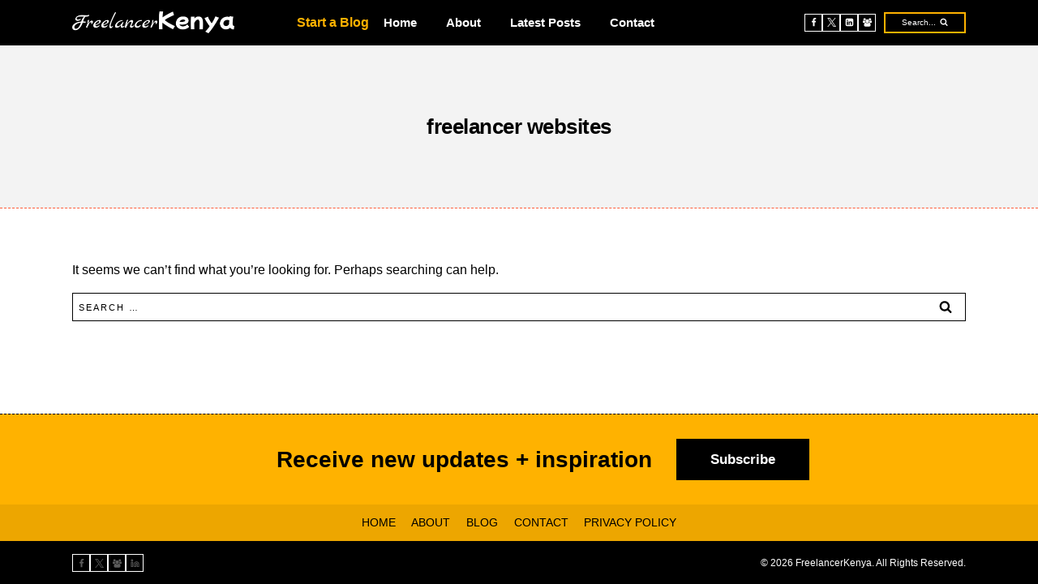

--- FILE ---
content_type: text/html; charset=utf-8
request_url: https://www.google.com/recaptcha/api2/aframe
body_size: 266
content:
<!DOCTYPE HTML><html><head><meta http-equiv="content-type" content="text/html; charset=UTF-8"></head><body><script nonce="RHHvmQI4neoToCBreOFXng">/** Anti-fraud and anti-abuse applications only. See google.com/recaptcha */ try{var clients={'sodar':'https://pagead2.googlesyndication.com/pagead/sodar?'};window.addEventListener("message",function(a){try{if(a.source===window.parent){var b=JSON.parse(a.data);var c=clients[b['id']];if(c){var d=document.createElement('img');d.src=c+b['params']+'&rc='+(localStorage.getItem("rc::a")?sessionStorage.getItem("rc::b"):"");window.document.body.appendChild(d);sessionStorage.setItem("rc::e",parseInt(sessionStorage.getItem("rc::e")||0)+1);localStorage.setItem("rc::h",'1768680263140');}}}catch(b){}});window.parent.postMessage("_grecaptcha_ready", "*");}catch(b){}</script></body></html>